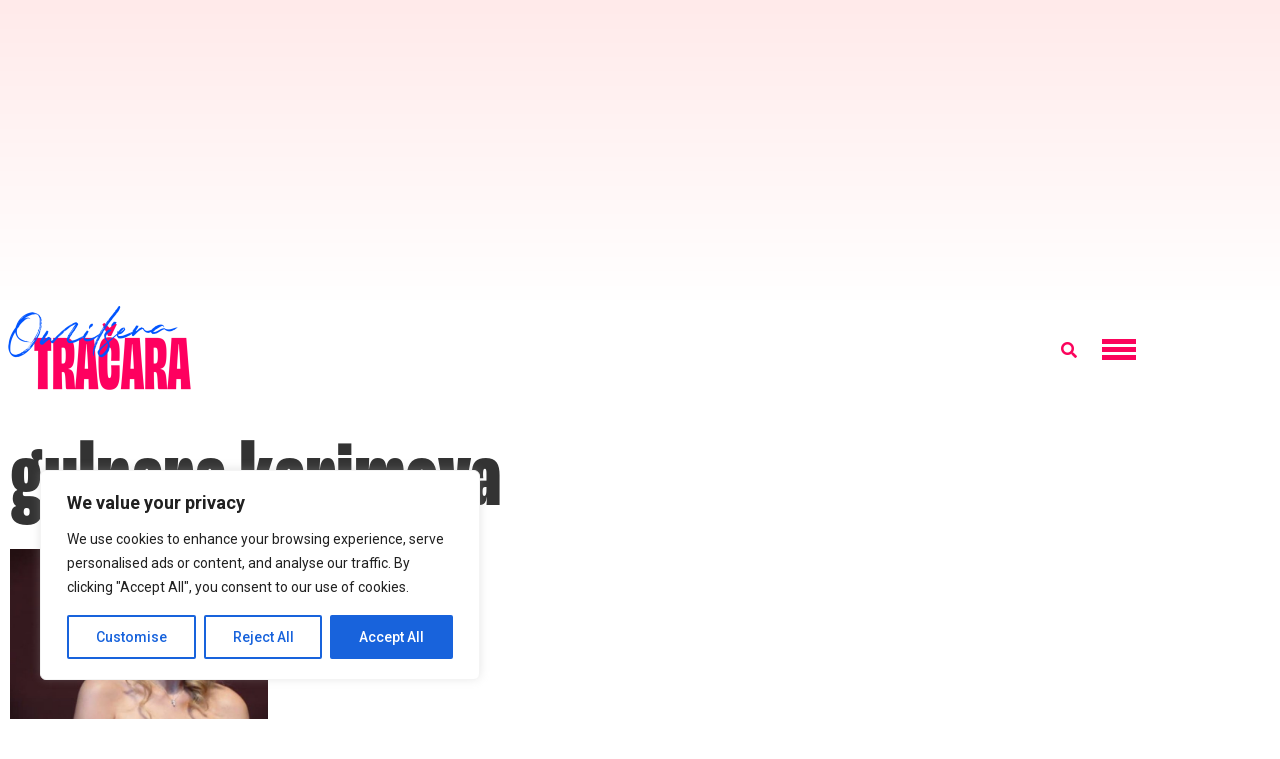

--- FILE ---
content_type: text/html; charset=utf-8
request_url: https://www.google.com/recaptcha/api2/aframe
body_size: 266
content:
<!DOCTYPE HTML><html><head><meta http-equiv="content-type" content="text/html; charset=UTF-8"></head><body><script nonce="6oUtEtkm6J-TOtDfRtu5NQ">/** Anti-fraud and anti-abuse applications only. See google.com/recaptcha */ try{var clients={'sodar':'https://pagead2.googlesyndication.com/pagead/sodar?'};window.addEventListener("message",function(a){try{if(a.source===window.parent){var b=JSON.parse(a.data);var c=clients[b['id']];if(c){var d=document.createElement('img');d.src=c+b['params']+'&rc='+(localStorage.getItem("rc::a")?sessionStorage.getItem("rc::b"):"");window.document.body.appendChild(d);sessionStorage.setItem("rc::e",parseInt(sessionStorage.getItem("rc::e")||0)+1);localStorage.setItem("rc::h",'1769119535982');}}}catch(b){}});window.parent.postMessage("_grecaptcha_ready", "*");}catch(b){}</script></body></html>

--- FILE ---
content_type: application/javascript; charset=utf-8
request_url: https://fundingchoicesmessages.google.com/f/AGSKWxWKl-c3cHsHBYxiVg1OGKQYrr4ibQ9m_FZbGx9vvsrT4BbdCPWEe5_Y0FrUuqdK3-KChUjQ4xn42RMY7J0Nmhrvys-rto6fk6Hla98rVAbtybRcRI0hLp5W-MowCya2QAqEB6KNEfhQempe817qtb4gNN41k3kF3izrY7PrazSGfCaUdAiikHkbnetv/_/adotube_adapter./ad_footer._show_ads__your_ad..win/ads/
body_size: -1289
content:
window['fb0b551e-e8c5-4cc6-8707-67c20f0c8204'] = true;